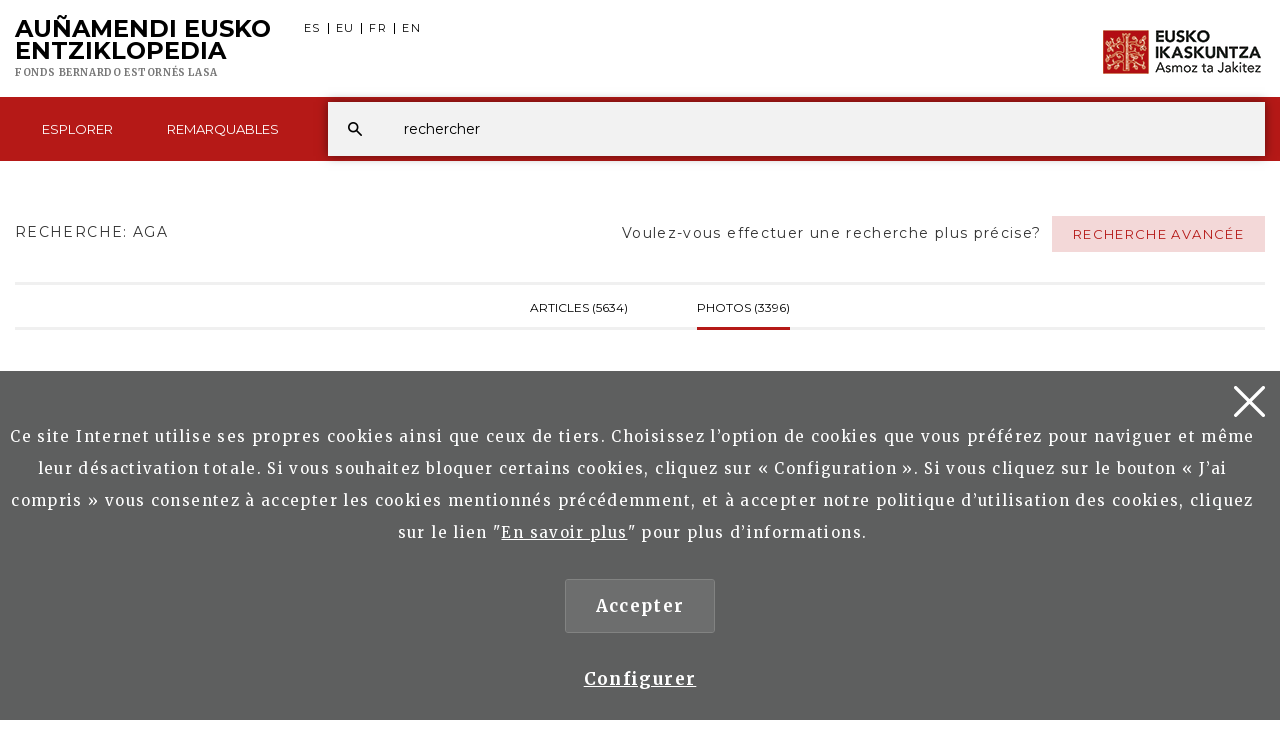

--- FILE ---
content_type: text/html; charset=UTF-8
request_url: https://aunamendi.eusko-ikaskuntza.eus/fr/photos/AGA/0/
body_size: 7413
content:
<!DOCTYPE html>
<html lang="fr">
<head>

<link href="https://fonts.googleapis.com/css?family=Merriweather:300,400,700|Montserrat:400,700" rel="stylesheet"> 

<meta charset="UTF-8">
<title>Rechercher photos AGA - Auñamendi Eusko Entziklopedia</title>
<meta name="viewport" content="width=device-width, initial-scale=1, shrink-to-fit=no">

<!-- SEO meta -->
<meta name="description" content="Rechercher photos AGA - Auñamendi Eusko Entziklopedia">

<!-- Facebook meta -->
<meta property="og:title" content="Rechercher photos AGA - Auñamendi Eusko Entziklopedia">
<meta property="og:image" content="">
<meta property="og:url" content="https://aunamendi.eusko-ikaskuntza.eus/fr/photos/AGA/0/">
<meta property="og:site-name" content="Auñamendi Eusko Entziklopedia">
<meta name="description" content="Rechercher photos AGA - Auñamendi Eusko Entziklopedia">

<!-- Twitter meta -->
<meta name="twitter:card" content="summary_large_image">
<meta name="twitter:site" content="@EI_SEV">
<meta name="twitter:creator" content="@EI_SEV">
<meta name="twitter:title" content="Rechercher photos AGA - Auñamendi Eusko Entziklopedia">
<meta name="twitter:description" content="Rechercher photos AGA - Auñamendi Eusko Entziklopedia">
<meta name="twitter:image:src" content="">

<!-- GOOGLE + Share -->
<meta itemprop="name" content="Rechercher photos AGA - Auñamendi Eusko Entziklopedia">
<meta itemprop="description" content="Rechercher photos AGA - Auñamendi Eusko Entziklopedia">
<meta itemprop="image" content="">

<link rel="shortcut icon" href="/img/favicon.ico">
<link rel="apple-touch-icon-precomposed" href="/img/ico/apple-touch-icon-precomposed.png" />
<link rel="apple-touch-icon-precomposed" sizes="72x72" href="/img/ico/apple-touch-icon-72x72-precomposed.png" />
<link rel="apple-touch-icon-precomposed" sizes="114x114" href="/img/ico/apple-touch-icon-114x114-precomposed.png" />
<link rel="apple-touch-icon-precomposed" sizes="144x144" href="/img/ico/apple-touch-icon-144x144-precomposed.png" />

<link href="/css/bootstrap.min.css" rel="stylesheet" media="screen">

<link href="/css/estiloak.css?v=1.0.0" rel="stylesheet" media="screen">
<link href="/css/imprimatu.css?v=1.0.0" rel="stylesheet" media="print">

<script src="https://code.jquery.com/jquery-2.0.0.min.js"></script>
<script src="/js/aunamendi.js"></script>

<script src="/js/menu.js"></script>


<script src="/js/jquery-scrolltofixed-min.js"></script>
<script>
	$( document ).ready(function($) {
		$('#contactUs').scrollToFixed();
	});
</script>


<!-- Google tag (gtag.js) -->
<script async src="https://www.googletagmanager.com/gtag/js?id=G-4J55SGH25S"></script>
<script>
  window.dataLayer = window.dataLayer || [];
  function gtag(){dataLayer.push(arguments);}
  gtag('js', new Date());

  gtag('config', 'G-4J55SGH25S');
</script>



</head>

<body>

<a href="#contenido" id="skip" accesskey="c">Ir directamente al contenido</a>

<a class="popup-trigger" href="#">
<span class="cd-menu-icon"></span>
</a>

<div id="wrap">



<script type="text/javascript">
var resolucion = window.innerWidth;

var resolucionAnterior = Get_Cookie('web_resolucion')
//alert (resolucion + "--" + resolucionAnterior);
var today = new Date();
var expires = new Date(today.getTime() + (1000*60*60*24)); // 1 dia
if (resolucion != resolucionAnterior) {
//alert (resolucion + "--" + resolucionAnterior);
Set_Cookie("web_resolucion",resolucion,expires,"/","");
location.reload(true);
}
</script>


<div class="tapa-predictivo"></div>
<div class="cabecera">
<div id="header" class="header">
<div class="container-fluid">
<div class="row">
<div class="col-xs-10 col-sm-8 col-md-8">
<h1 role="banner"><a href="/fr/">Au&ntilde;amendi Eusko <span>Entziklopedia</span><span class="fundacion fundacion-fr">Fonds Bernardo Estornés Lasa</span></a></h1>

<nav>
<ul class="nav nav-pills nav-hizkuntzak">
<li><a href="/es/fotos/AGA/0/" rel="alternate" hreflang="es">ES</a></li>
<li><a href="/eu/argazkiak/AGA/0/" rel="alternate" hreflang="eu">EU</a></li>
<li><a href="/fr/photos/AGA/0/" rel="alternate" hreflang="fr">FR</a></li>
<li><a href="/en/photos/AGA/0/" rel="alternate" hreflang="en">EN</a></li>
</ul>
</nav>

</div>

<div class="col-xs-2 col-sm-4 col-md-4">
<div class="ikaskuntza"><a href="https://www.eusko-ikaskuntza.eus/fr/"><img src="/img/logo-ikaskuntza.png" alt="Eusko Ikaskuntza, asmoz ta jakitez"></a></div>
</div>

</div>
</div>

<div class="franja-menu">
<div class="container-fluid">

<nav class="navbar navbar-default" role="navigation" id="menumain">

<div class="navbar-ex1-collapse">

<ul class="nav navbar-nav navbar-menu">

<li><a href="/fr/explorer/"><span class="glyphicon-active"></span>Esplorer</a></li>



<li><a href="/fr/remarquables/"><span class="glyphicon-active"></span>Remarquables</a></li>


</ul>

</div>



<script type="text/javascript">
function emaitzakIkusi(){
//alert("entra en mostrarComboProductoBuscador")
	var hitza = $('#hitza').val();
	if (hitza.length < 2) {
		$('#emaitzak').html("");
		$("#emaitzak").fadeOut();
		$('#botonx').hide();
		return false;
	}
	$('#botonx').show();
	$.get('/artikuluak/hitzaBilatu.php', { id: "fr", hitza: hitza }, function(options){
		$('#emaitzak').html(options);
	});
}

function ezabatu(){
	$('#hitza').val("");
	$('#emaitzak').html("");
	$("#emaitzak").fadeOut();
	return false;
}

$(document).ready(function(){
	$('#hitza').keyup(function(){
		$('#emaitzak').fadeIn("normal");
		emaitzakIkusi();
	});
	$("#resultado").hover(function(){
	    $("#emaitzak").fadeIn();
	},function(){
	    $("#emaitzak").fadeOut();
	});

	$("#buscador").submit(function(e){
		var url = "/fr/rechercher/xxx/0/";
		var hitza = $("#hitza").val().replace(/ /g,"+");//alert(hitza);
		if (hitza.length < 2) {
			return false;
		}
		else {
			url = url.replace("xxx", hitza);//alert(url);
			window.location.href = url;
			return false;
		}
	});
});

document.onkeypress = function keypressed(e){
	//if (e.keyCode == 13) bilatu();
}

</script>


<div class="buscador">

<div class="predictivo" id="emaitzak"></div>

<form class="navbar-form" id="buscador" role="search">
<div class="form-group">
<input name="hitza" id="hitza" class="form-control" type="search" placeholder="rechercher">
</div>
<button type="button" class="btn btn-ezabatu" onClick="javascript:ezabatu();" id="botonx" style="display:none;">X</button>
<button type="submit" class="btn btn-buscador"></button>
</form>

</div>

<button type="button" class="btn btn-buscar"></button>

</nav>

</div>

</div>

</div>
</div>

<div class="container-fluid">

<section role="main" id="contenido">

<div class="row">

<div class="col-xs-12 col-sm-12 col-md-3">
<p class="bilaketa">RECHERCHE: AGA</p>
</div>

<div class="col-xs-12 col-sm-12 col-md-9">

<div class="bilaketa-aurreratua">
<p>Voulez-vous effectuer une recherche plus précise? <a href="/artikuluak/bilaketa.php?id=fr&hitza=AGA" class="btn btn-aurreratua">Recherche avancée</a></p>
</div>

</div>

</div>

<div class="row">

<div class="col-xs-12 col-sm-12 col-md-12">

<div id="contactUs">

<div id="countrySelection">
<div id="countrySelection-wrapper">
<div id="countrySelector"></div>

<ul id="countrySelection-items" class="nav-submenu">
<li role="presentation" class="countrySelection-item"><a href="/fr/rechercher/AGA/0/"><span></span>Articles (5634)</a></li>
<li class="countrySelection-item active" role="presentation"><a href="/fr/photos/AGA/0/"><span></span>Photos (3396)</a></li>
</ul>
<div class="countrySelection-paddles">
<button class="countrySelection-paddle-left icon-chevronleft" aria-hidden="true"></button>
<button class="countrySelection-paddle-right icon-chevronright" aria-hidden="true"></button>
</div>

</div>
</div>

</div>

<div class="row">

<div class="col-xs-12 col-sm-12 col-md-12">
<div class="ordenatu">
<div class="select-style">
<script>
function enviar() {
	var url = "/fr/photos/AGA/0-xxx/";
	var cuantos = $("#cuantos").val();//alert(cuantos);
	url = url.replace("xxx", cuantos);//alert(url);
	window.location.href = url;
	return false;
}
</script>

<form id="zenbat">
<select id="cuantos" name="cuantos" onChange="javascript:enviar();return false;">
<option value="20" selected="selected">20 photos / page</option>
<option value="50" >50 photos / page</option>
<option value="100" >100 photos / page</option>
</select>
</form>
	
</div>
</div>
</div>

</div>

<div class="row">
<div class="col-xs-12 col-sm-12 col-md-12">

<article>
<div class="flex-content-argazkiak">
<div class="flex-thumb-argazkiak">
<figure>
<img src="/ImgsAuna/ee/ee003311.jpg">
<figcaption>
<p class="figcaption">Artzaiñaren ametsan. 1957, Bilbo. Teatro Arriaga.</p>
</figcaption>
</figure>
<a href="/fr/photo/mu-84042/" class="info-gehiago"><span>Plus d'info</span></a>
</div>
<div class="flex-thumb-argazkiak">
<figure>
<img src="/ImgsAuna/ee/ee003333.jpg">
<figcaption>
<p class="figcaption">“Sagar-dantza” Txinparta´ko taldea. 1953, Mutriku (Gipuzkoa). Cinema Ederrena.</p>
</figcaption>
</figure>
<a href="/fr/photo/mu-84064/" class="info-gehiago"><span>Plus d'info</span></a>
</div>
<div class="flex-thumb-argazkiak">
<figure>
<img src="/ImgsAuna/ee/ee003334.jpg">
<figcaption>
<p class="figcaption">“Sagar-dantza” Txinparta´ko taldea. 1953, Mondragon (Gipuzkoa). Cinema Gurea.</p>
</figcaption>
</figure>
<a href="/fr/photo/mu-84065/" class="info-gehiago"><span>Plus d'info</span></a>
</div>
<div class="flex-thumb-argazkiak">
<figure>
<img src="/ImgsAuna/ee/ee003335.jpg">
<figcaption>
<p class="figcaption">“Sagar-dantza” Txinparta´ko taldea. 1960, Bilbo. Sanatorio Santa Marina.</p>
</figcaption>
</figure>
<a href="/fr/photo/mu-84066/" class="info-gehiago"><span>Plus d'info</span></a>
</div>
<div class="flex-thumb-argazkiak">
<figure>
<img src="/ImgsAuna/ee/ee003339.jpg">
<figcaption>
<p class="figcaption">“Abestiak”. 1961, Aulestia-Murelaga (Bizkaia).</p>
</figcaption>
</figure>
<a href="/fr/photo/mu-84070/" class="info-gehiago"><span>Plus d'info</span></a>
</div>
<div class="flex-thumb-argazkiak">
<figure>
<img src="/ImgsAuna/ee/ee002847.jpg">
<figcaption>
<p class="figcaption">Miguel Ángel Arriaga, fabricante de chisteras</p>
</figcaption>
</figure>
<a href="/fr/photo/mu-66233/" class="info-gehiago"><span>Plus d'info</span></a>
</div>
<div class="flex-thumb-argazkiak">
<figure>
<img src="/ImgsAuna/ee/ee001335.jpg">
<figcaption>
<p class="figcaption">Celebración del Sagardo Eguna en San Sebastián (Gipuzkoa)</p>
</figcaption>
</figure>
<a href="/fr/photo/mu-64464/" class="info-gehiago"><span>Plus d'info</span></a>
</div>
<div class="flex-thumb-argazkiak">
<figure>
<img src="/ImgsAuna/ee/ee001336.jpg">
<figcaption>
<p class="figcaption">Celebración del Sagardo Eguna en San Sebastián (Gipuzkoa)</p>
</figcaption>
</figure>
<a href="/fr/photo/mu-64465/" class="info-gehiago"><span>Plus d'info</span></a>
</div>
<div class="flex-thumb-argazkiak">
<figure>
<img src="/ImgsAuna/ee/ee001364.jpg">
<figcaption>
<p class="figcaption">Iglesia de San Esteban de Lakarri, en Lakarri-Arhane-Sarrikotagaine (Zuberoa)</p>
</figcaption>
</figure>
<a href="/fr/photo/mu-64495/" class="info-gehiago"><span>Plus d'info</span></a>
</div>
<div class="flex-thumb-argazkiak">
<figure>
<img src="/ImgsAuna/01014901.gif">
<figcaption>
<p class="figcaption"></p>
</figcaption>
</figure>
<a href="/fr/photo/mu-641/" class="info-gehiago"><span>Plus d'info</span></a>
</div>
<div class="flex-thumb-argazkiak">
<figure>
<img src="/ImgsAuna/01014801.gif">
<figcaption>
<p class="figcaption"></p>
</figcaption>
</figure>
<a href="/fr/photo/mu-1522/" class="info-gehiago"><span>Plus d'info</span></a>
</div>
<div class="flex-thumb-argazkiak">
<figure>
<img src="/ImgsAuna/42007001.jpg">
<figcaption>
<p class="figcaption"></p>
</figcaption>
</figure>
<a href="/fr/photo/mu-34819/" class="info-gehiago"><span>Plus d'info</span></a>
</div>
<div class="flex-thumb-argazkiak">
<figure>
<img src="/ImgsAuna/14038301.jpg">
<figcaption>
<p class="figcaption"></p>
</figcaption>
</figure>
<a href="/fr/photo/mu-23818/" class="info-gehiago"><span>Plus d'info</span></a>
</div>
<div class="flex-thumb-argazkiak">
<figure>
<img src="/ImgsAuna/22043801.gif">
<figcaption>
<p class="figcaption"></p>
</figcaption>
</figure>
<a href="/fr/photo/mu-37391/" class="info-gehiago"><span>Plus d'info</span></a>
</div>
<div class="flex-thumb-argazkiak">
<figure>
<img src="/ImgsAuna/22043902.jpg">
<figcaption>
<p class="figcaption"></p>
</figcaption>
</figure>
<a href="/fr/photo/mu-37393/" class="info-gehiago"><span>Plus d'info</span></a>
</div>
<div class="flex-thumb-argazkiak">
<figure>
<img src="/ImgsAuna/22044001.jpg">
<figcaption>
<p class="figcaption"></p>
</figcaption>
</figure>
<a href="/fr/photo/mu-37394/" class="info-gehiago"><span>Plus d'info</span></a>
</div>
<div class="flex-thumb-argazkiak">
<figure>
<img src="/ImgsAuna/22044002.jpg">
<figcaption>
<p class="figcaption"></p>
</figcaption>
</figure>
<a href="/fr/photo/mu-37395/" class="info-gehiago"><span>Plus d'info</span></a>
</div>
<div class="flex-thumb-argazkiak">
<figure>
<img src="/ImgsAuna/22044102.jpg">
<figcaption>
<p class="figcaption"></p>
</figcaption>
</figure>
<a href="/fr/photo/mu-37397/" class="info-gehiago"><span>Plus d'info</span></a>
</div>
<div class="flex-thumb-argazkiak">
<figure>
<img src="/ImgsAuna/22043803.gif">
<figcaption>
<p class="figcaption"></p>
</figcaption>
</figure>
<a href="/fr/photo/mu-37398/" class="info-gehiago"><span>Plus d'info</span></a>
</div>
<div class="flex-thumb-argazkiak">
<figure>
<img src="/ImgsAuna/26014001.gif">
<figcaption>
<p class="figcaption"></p>
</figcaption>
</figure>
<a href="/fr/photo/mu-39962/" class="info-gehiago"><span>Plus d'info</span></a>
</div>


</div>
</article>


<footer>


<div class="paginacion goian-hutsunerik-ez">
<div class="row">
<div class="col-xs-12 col-sm-12 col-md-6">
<p class="emaitzak">Affichage des résultats 1 à 20 de 3396</p>
</div>
<div class="col-xs-12 col-sm-12 col-md-6">
<nav aria-label="Page navigation">
<ul class="pagination">

<li class="active"><a href="#">1</a></li><li><a href="/fr/argazkiak/AGA/20-20/" class="ok" title="Page 2">2</a></li><li><a href="/fr/argazkiak/AGA/40-20/" class="ok" title="Page 3">3</a></li><li><a href="/fr/argazkiak/AGA/60-20/" class="ok" title="Page 4">4</a></li>

<li><a href="/fr/photos/AGA/20-20/" aria-label="Next" class="siguiente"><span aria-hidden="true">&rsaquo;</span></a></li>

</ul>
</nav>
</div>
</div>
</div>


</footer>


</div>
</div>

</div>

</div>

</section>

</div>
</div>



<div class="fondo-conecta">
<div class="container">
<div class="row">
<div class="col-xs-12 col-sm-10 col-md-10 col-sm-offset-1 col-md-offset-1 text-center">
<h2>Avez-vous un article sur la culture basque?</h2>
<p class="big-foot">Rejoignez-nous! Envoyez votre article</p>
<p><a href="/fr/contact/" class="btn btn-rojo">Envoyer article</a></p>
</div>
</div>
</div>
</div>


<footer role="contentinfo">
<div id="footer">
<div class="contacta">
<div class="container">

<div class="row">
<div class="col-xs-12 col-sm-4 col-md-4">
<h2>Esplorer</h2>
<div class="columna-pie-izda">
<ul class="nav nav-trabajo">
<li role="presentation"><a href="/fr/esploratu/themes/">Thèmes</a></li>
<li role="presentation"><a href="/fr/esploratu/classification/">Classification d'articles</a></li>
<li role="presentation"><a href="/fr/esploratu/lieux/">Noms de lieux</a></li>
<li role="presentation"><a href="/fr/esploratu/auteurs/">Auteurs</a></li>
</ul>
</div>
</div>
<div class="col-xs-12 col-sm-6 col-md-6">
<h2>Remarquables <a href="/fr/remarquables/">Voir tout</a></h2>
<div class="columna-pie-izda">
<ul class="nav nav-trabajo">
<li><a href="/fr/remarquables/art-et-patrimoine/na-27/">Art et patrimoine</a></li>
<li><a href="/fr/remarquables/-izan-zirelako-gara-garelako-izango-dira/na-23/"> Izan zirelako gara, garelako izango dira</a></li>
<li><a href="/fr/remarquables/litterature/na-19/">Littérature</a></li>
<li><a href="/fr/remarquables/femmes-ou-nimporte-ou/na-29/">Femmes où? N'importe où!</a></li>

</ul>
</div>
</div>

<div class="col-xs-12 col-sm-2 col-md-2">
<h2>ISSN</h2>
<div class="columna-pie-izda">
<ul class="nav nav-trabajo">
<li role="presentation">2444-5487</li>
</ul>
	
		<img src="/img/bai_euskarari.png" alt="bai euskarari" class="bai_euskarari">
	
</div>
</div>

</div>

</div>
</div>

<div class="conecta">
<div class="container">
<div class="row">
<div class="col-xs-12 col-sm-6 col-md-6">
<h2>Connecter avec Eusko Ikaskuntza</h2>
<p>Retrouvez-nous sur les réseaux suivants:</p> 
<ul class="nav nav-pills nav-share">
<li role="presentation"><a href="https://www.facebook.com/pages/Eusko-Ikaskuntza-Sociedad-de-Estudios-Vascos/563020843730258?fref=ts" target="_blank"><img src="/img/icon-facebook.svg" alt=""/><span>Facebook</span></a></li>
<li role="presentation"><a href="https://twitter.com/EI_SEV" target="_blank"><img src="/img/icon-twitter.svg" alt=""/><span>Twitter</span></a></li>
<li role="presentation"><a href="https://www.youtube.com/user/Euskomedia" target="_blank"><img src="/img/icon-youtube.svg" alt=""/><span>Youtube</span></a></li>
<li role="presentation"><a href="https://www.flickr.com/photos/euskoikaskuntza/" target="_blank"><img src="/img/icon-flickr.svg" alt=""/><span>Flickr</span></a></li>
<li role="presentation"><a href="https://vimeo.com/euskomedia" target="_blank"><img src="/img/icon-vimeo.svg" alt=""/><span>Vimeo</span></a></li>
</ul>
</div>


<div class="col-xs-12 col-sm-6 col-md-6">
<p class="logo-pie"><img src="/img/logo-pie.png" title="Eusko Ikaskuntza, Asmoz ta Jakitez" alt="Eusko Ikaskuntza, Asmoz ta Jakitez"/></p>

</div>




</div>
</div>
</div>

<div class="asmoz">
<div class="container">
<div class="row">

<div class="col-xs-12 col-sm-12 col-md-12 text-center">

<ul class="nav nav-pills nav-legal">
<li role="presentation"><a href="https://www.eusko-ikaskuntza.eus/fr/qu-est-ce-qu-eusko-ikaskuntza-/e-1/" rel="nofollow">Qui sommes nous</a></li>
<li role="presentation"><a href="https://www.eusko-ikaskuntza.eus/fr/politique-de-confidentialite/e-8/" rel="nofollow">Politique de confidencialité</a></li>
<li role="presentation"><a href="https://www.eusko-ikaskuntza.eus/fr/avertissements-legaux/e-7/" rel="nofollow">Mentions légales</a></li>
<li role="presentation"><a href="https://www.eusko-ikaskuntza.eus/fr/politique-de-cookies/e-9/" rel="nofollow">Politique de cookies</a></li>
<li role="presentation"><a href="/fr/contact/" rel="nofollow">Contact</a></li>
</ul>

<p class="copyright">&copy; Eusko Ikaskuntza 2025</p>


</div>



</div>
</div>
</div>
</div>
</footer>


<!-- Google tag (gtag.js) -->
<script async src="https://www.googletagmanager.com/gtag/js?id=G-4J55SGH25S"></script>
<script>
  window.dataLayer = window.dataLayer || [];
  function gtag(){dataLayer.push(arguments);}
  gtag('js', new Date());

  gtag('config', 'G-4J55SGH25S');
</script>





  <div class="identity-noticebar edge" id="layer_cookie">

    <a href="#" class="delete-cookies" id="cerrarnoticebar_x"></a>
    <div class="identity-noticebar-content"><span class="notice">Ce site Internet utilise ses propres cookies ainsi que ceux de tiers. Choisissez l’option de cookies que vous préférez pour naviguer et même leur désactivation totale. Si vous souhaitez bloquer certains cookies, cliquez sur « Configuration ». Si vous cliquez sur le bouton « J’ai compris » vous consentez à accepter les cookies mentionnés précédemment, et à accepter notre politique d’utilisation des cookies, cliquez sur le lien "<a href="https://www.eusko-ikaskuntza.eus/fr/politique-de-cookies/e-9/" target="_blank">En savoir plus</a>" pour plus d’informations.
       </span>
       <div class="well-cookiebutton">
       <a  id="cerrarnoticebar" target="_blank" class="btn-cookie">Accepter</a>
        <!--<a  id="rechazar" target="_blank"  class="btn-cookie">Rechazar</a>-->
        <a href="#" id="configurar" class="btn-configurar">Configurer</a>
      </div>
  
      </div>
  </div>

<div class="itzala-configurar"></div>
  <div class="well-configurar"> 
<a  href="#" id="cerrar_configurar"  class="delete-cookies"></a>

    <h2>Personnalisation des cookies</h2>
    


<form>


<div id="lista-cookies">
	
<div class="lista-cookies">
<h3>Cookies Analytics</h3>

<div class="onoffswitch">
  <input type="checkbox" name="opcion_analitica" class="onoffswitch-checkbox" id="opcion_analitica" tabindex="0">
  <label class="onoffswitch-label" for="opcion_analitica">
      <span class="onoffswitch-inner"></span>
      <span class="onoffswitch-switch"></span>
  </label>
</div>

<p>Ce site Internet utilise les cookies de tiers afin de calculer le nombre d’utilisateurs et ainsi réaliser la mesure et l'analyse statistique de l’utilisation que font les utilisateurs du service offert. Pour cela, leur navigation est analysée sur notre site Web afin d’améliorer l’offre de produits ou de services que nous leur proposons au moyen du cookie Google Analytics</p>
</div>
<div class="lista-cookies">
<h3>Cookies pour partager sur les réseaux sociaux</h3>

<div class="onoffswitch">
  <input type="checkbox" name="opcion_addthis" class="onoffswitch-checkbox" id="opcion_addthis" tabindex="0">
  <label class="onoffswitch-label" for="opcion_addthis">
      <span class="onoffswitch-inner"></span>
      <span class="onoffswitch-switch"></span>
  </label>
</div>
</div>
<p>Nous utilisons quelques compléments pour partager sur les réseaux sociaux, pour vous permettre de partager certaines pages de notre site Internet sur les réseaux sociaux. Ces compléments incluent des cookies qui vous permettent de voir correctement combien de fois une page a été partagée.
</p>
</div>

<button type="button" class="btn-guardarcookie" id="btn-guardarcookie">Modifier configuration</button>
</form>





  </div>
  <script src="/js/cookie.js"></script> 

  <style>

	.well-configurar {
		transition: all 0.5s ease;
		background: #5e5f5f;
		width: 100%;
		max-width: 600px;
		position: fixed;
		left: 0;
		top: 0;
		height: 100%;
		overflow-y:auto;
		visibility: hidden;
		opacity: 0;
		color:#fff;
		padding:50px 30px 30px 30px;
		z-index: 100000000;
		left: -100%;
	}
	
	.itzala-configurar {
		display: block;
		position: fixed;
		left: 0;
		top: 0;;
		right: 0;
		bottom: 0;
		width: 100%;
		height: 100%;
		background:rgba(0,0,0,0.5);
		z-index: 99999999;
		left: -100%;
	}
	
	.well-configurar h2 {
		position: relative;
		left:1px;
		font-size:4rem;
		margin-bottom: 30px;
		right: auto;
		color: #fff !important;
		text-align: left !important;
	}
	
	.well-configurar p {
		margin-bottom: 30px;
	}
	
	.link-cookie {
		color:#fff;
		text-decoration:underline;
	}
	.link-cookie:hover {
		color: #fff;
		text-decoration:none;
	}
	
	.identity-noticebar {
		padding-top: 45px;
		background: #5e5f5f;
		min-height: 30px;
		width: 100%;
		margin: auto;
		display: none;
		position: fixed;
		bottom: 0;
		left: 0;
		z-index: 1000!important;
		transition: all 0.5s ease;
	
	}
	
	.mostrar-configurador .identity-noticebar {
		display: none;
		visibility: hidden;
		opacity: 0;
	}
	
	.mostrar-configurador .well-configurar, .mostrar-configurador .itzala-configurar {
		visibility: visible;
		opacity: 1;
		left: 0;
	}
	
	.identity-noticebar-content {
		padding: 5px 10px
	}
	.identity-noticebar-content span {
		font-size: 15px;
		color: #fff;
		display: block;
		text-align: center;
		margin-right: 15px
	}
	.identity-noticebar-content span a {
		color: #fff;
		text-decoration: underline
	}
	
	.well-cookiebutton {
	display: block;
	text-align: center;
	padding:20px;
	}
	
	
	.btn-cookie, .btn-guardarcookie {
		border: 3px solid #ffffff;
		-moz-border-radius: 0px;
		-webkit-border-radius: 0px;
		border-radius: 0px;
		-moz-background-clip: padding;
		-webkit-background-clip: padding-box;
		background-clip: padding-box;
		padding: 10px 20px;
		font-weight: bold;
		display: inline-block;
	
		color: #fff !important;
		text-align: center;
		margin: 10px 10px 10px 10px;
		text-decoration: none;
		cursor: pointer;
		font-size:17px;
	
	}
	
	.btn-guardarcookie {
		background: none;
		margin: -10px 10px 10px 0px;
	}
	
	.btn-cookie:hover, .btn-configurar:hover {
		opacity: 0.7;
		text-decoration:none;
	}
	
	.btn-configurar {
		font-weight: bold;
		margin: 20px 10px 30px 10px;
		text-decoration: underline;
		color: #fff !important;
	}
	
	.onoffswitch {
		position: absolute;
		right: 0;
		top: -5px;
		width: 90px;
		-webkit-user-select:none; -moz-user-select:none; -ms-user-select: none;
	}
	.onoffswitch-checkbox {
		position: absolute;
		opacity: 0;
		pointer-events: none;
	}
	.onoffswitch-label {
		display: block; overflow: hidden; cursor: pointer;
		border: 2px solid #999999; border-radius: 20px;
	}
	.onoffswitch-inner {
		display: block !important; width: 200% !important; margin-left: -100% !important;
		transition: margin 0.3s ease-in 0s;
	}
	.onoffswitch-inner:before, .onoffswitch-inner:after {
		display: block; float: left; width: 50%; height: 30px; padding: 0; line-height: 30px;
		font-size: 14px; color: white; font-family: Trebuchet, Arial, sans-serif; font-weight: bold;
		box-sizing: border-box;
	}
	.onoffswitch-inner:before {
		content: "ON";
		padding-left: 10px;
		background-color: #686868; color: #FFFFFF;
	}
	.onoffswitch-inner:after {
		content: "OFF";
		padding-right: 10px !important;
		background-color: #EEEEEE; color: #999999;
		text-align: right;
	}
	.onoffswitch-switch {
		display: block; width: 18px !important; height: 18px !important; margin: 6px !important;
		background: #FFFFFF !important;
		position: absolute !important; top: 2px !important; bottom: 0 !important;
		right: 56px !important;
		border: 2px solid #999999 !important; border-radius: 20px !important;
		transition: all 0.3s ease-in 0s; 
	}
	.onoffswitch-checkbox:checked + .onoffswitch-label .onoffswitch-inner {
		margin-left: 0 !important;
	}
	.onoffswitch-checkbox:checked + .onoffswitch-label .onoffswitch-switch {
		right: 6px !important; 
	}
	
	.lista-cookies {
		position: relative;
		margin-bottom:50px;
	}
	
	.lista-cookies h3 {
		margin-bottom:10px;
		padding-right: 80px;
	}
	
	.delete-cookies {
		background-image: url("[data-uri]");
		width:31px;
		height: 31px;
		display: block;
		position: absolute;
		top: 15px;
		right:15px;
	}
	
	
	.well-configurar input[type="checkbox"] + label span {
	  
		background: none !important;
	
	}
	
	  </style>
   


<!-- Include all compiled plugins (below), or include individual files as needed -->
<script src="/js/bootstrap.min.js"></script>
     
<script>
	  $(function(){

		  if( $(window).width() > 750) {
	  			$('.panel-collapse:not(".in")').collapse('show');
			  	
		  }
		  
		  $(window).resize(function(){
			  if($(window).width() > 750) {
				  $('.panel-collapse:not(".in")').collapse('show');
			  }
			  else {
				  $('.panel-collapse.in').collapse('hide');
			  }
		  }) 
		  
	  });
</script>

<script type="text/javascript" src="//s7.addthis.com/js/300/addthis_widget.js#pubid=ra-58662c510b120b33"></script>

<script type="text/javascript" src="/js/headroom.min.js"></script>

</body>
</html>


--- FILE ---
content_type: image/svg+xml
request_url: https://aunamendi.eusko-ikaskuntza.eus/img/arrow-down.svg
body_size: -24
content:
<svg xmlns="http://www.w3.org/2000/svg" width="12" height="7" viewBox="0 0 12 7">
  <defs>
    <style>
      .cls-1 {
        fill-rule: evenodd;
      }
    </style>
  </defs>
  <path id="arrow_copia" data-name="arrow copia" class="cls-1" d="M0,1.325L1.4,0,6,4.352,10.6,0,12,1.325,6,7Z"/>
</svg>
